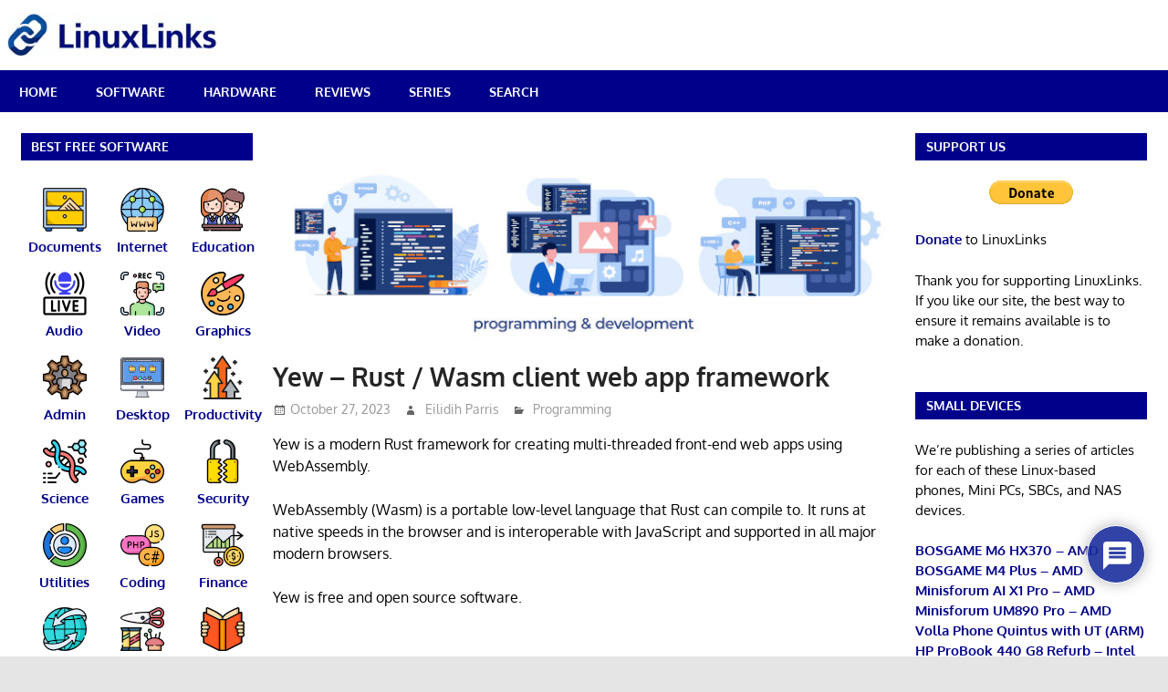

--- FILE ---
content_type: text/html; charset=utf-8
request_url: https://www.google.com/recaptcha/api2/anchor?ar=1&k=6LfvutAqAAAAANxupp6oCgX3E_4qxNlhHJfbQZsK&co=aHR0cHM6Ly93d3cubGludXhsaW5rcy5jb206NDQz&hl=en&v=N67nZn4AqZkNcbeMu4prBgzg&theme=light&size=normal&anchor-ms=20000&execute-ms=30000&cb=fj6o7tuk9i0b
body_size: 49360
content:
<!DOCTYPE HTML><html dir="ltr" lang="en"><head><meta http-equiv="Content-Type" content="text/html; charset=UTF-8">
<meta http-equiv="X-UA-Compatible" content="IE=edge">
<title>reCAPTCHA</title>
<style type="text/css">
/* cyrillic-ext */
@font-face {
  font-family: 'Roboto';
  font-style: normal;
  font-weight: 400;
  font-stretch: 100%;
  src: url(//fonts.gstatic.com/s/roboto/v48/KFO7CnqEu92Fr1ME7kSn66aGLdTylUAMa3GUBHMdazTgWw.woff2) format('woff2');
  unicode-range: U+0460-052F, U+1C80-1C8A, U+20B4, U+2DE0-2DFF, U+A640-A69F, U+FE2E-FE2F;
}
/* cyrillic */
@font-face {
  font-family: 'Roboto';
  font-style: normal;
  font-weight: 400;
  font-stretch: 100%;
  src: url(//fonts.gstatic.com/s/roboto/v48/KFO7CnqEu92Fr1ME7kSn66aGLdTylUAMa3iUBHMdazTgWw.woff2) format('woff2');
  unicode-range: U+0301, U+0400-045F, U+0490-0491, U+04B0-04B1, U+2116;
}
/* greek-ext */
@font-face {
  font-family: 'Roboto';
  font-style: normal;
  font-weight: 400;
  font-stretch: 100%;
  src: url(//fonts.gstatic.com/s/roboto/v48/KFO7CnqEu92Fr1ME7kSn66aGLdTylUAMa3CUBHMdazTgWw.woff2) format('woff2');
  unicode-range: U+1F00-1FFF;
}
/* greek */
@font-face {
  font-family: 'Roboto';
  font-style: normal;
  font-weight: 400;
  font-stretch: 100%;
  src: url(//fonts.gstatic.com/s/roboto/v48/KFO7CnqEu92Fr1ME7kSn66aGLdTylUAMa3-UBHMdazTgWw.woff2) format('woff2');
  unicode-range: U+0370-0377, U+037A-037F, U+0384-038A, U+038C, U+038E-03A1, U+03A3-03FF;
}
/* math */
@font-face {
  font-family: 'Roboto';
  font-style: normal;
  font-weight: 400;
  font-stretch: 100%;
  src: url(//fonts.gstatic.com/s/roboto/v48/KFO7CnqEu92Fr1ME7kSn66aGLdTylUAMawCUBHMdazTgWw.woff2) format('woff2');
  unicode-range: U+0302-0303, U+0305, U+0307-0308, U+0310, U+0312, U+0315, U+031A, U+0326-0327, U+032C, U+032F-0330, U+0332-0333, U+0338, U+033A, U+0346, U+034D, U+0391-03A1, U+03A3-03A9, U+03B1-03C9, U+03D1, U+03D5-03D6, U+03F0-03F1, U+03F4-03F5, U+2016-2017, U+2034-2038, U+203C, U+2040, U+2043, U+2047, U+2050, U+2057, U+205F, U+2070-2071, U+2074-208E, U+2090-209C, U+20D0-20DC, U+20E1, U+20E5-20EF, U+2100-2112, U+2114-2115, U+2117-2121, U+2123-214F, U+2190, U+2192, U+2194-21AE, U+21B0-21E5, U+21F1-21F2, U+21F4-2211, U+2213-2214, U+2216-22FF, U+2308-230B, U+2310, U+2319, U+231C-2321, U+2336-237A, U+237C, U+2395, U+239B-23B7, U+23D0, U+23DC-23E1, U+2474-2475, U+25AF, U+25B3, U+25B7, U+25BD, U+25C1, U+25CA, U+25CC, U+25FB, U+266D-266F, U+27C0-27FF, U+2900-2AFF, U+2B0E-2B11, U+2B30-2B4C, U+2BFE, U+3030, U+FF5B, U+FF5D, U+1D400-1D7FF, U+1EE00-1EEFF;
}
/* symbols */
@font-face {
  font-family: 'Roboto';
  font-style: normal;
  font-weight: 400;
  font-stretch: 100%;
  src: url(//fonts.gstatic.com/s/roboto/v48/KFO7CnqEu92Fr1ME7kSn66aGLdTylUAMaxKUBHMdazTgWw.woff2) format('woff2');
  unicode-range: U+0001-000C, U+000E-001F, U+007F-009F, U+20DD-20E0, U+20E2-20E4, U+2150-218F, U+2190, U+2192, U+2194-2199, U+21AF, U+21E6-21F0, U+21F3, U+2218-2219, U+2299, U+22C4-22C6, U+2300-243F, U+2440-244A, U+2460-24FF, U+25A0-27BF, U+2800-28FF, U+2921-2922, U+2981, U+29BF, U+29EB, U+2B00-2BFF, U+4DC0-4DFF, U+FFF9-FFFB, U+10140-1018E, U+10190-1019C, U+101A0, U+101D0-101FD, U+102E0-102FB, U+10E60-10E7E, U+1D2C0-1D2D3, U+1D2E0-1D37F, U+1F000-1F0FF, U+1F100-1F1AD, U+1F1E6-1F1FF, U+1F30D-1F30F, U+1F315, U+1F31C, U+1F31E, U+1F320-1F32C, U+1F336, U+1F378, U+1F37D, U+1F382, U+1F393-1F39F, U+1F3A7-1F3A8, U+1F3AC-1F3AF, U+1F3C2, U+1F3C4-1F3C6, U+1F3CA-1F3CE, U+1F3D4-1F3E0, U+1F3ED, U+1F3F1-1F3F3, U+1F3F5-1F3F7, U+1F408, U+1F415, U+1F41F, U+1F426, U+1F43F, U+1F441-1F442, U+1F444, U+1F446-1F449, U+1F44C-1F44E, U+1F453, U+1F46A, U+1F47D, U+1F4A3, U+1F4B0, U+1F4B3, U+1F4B9, U+1F4BB, U+1F4BF, U+1F4C8-1F4CB, U+1F4D6, U+1F4DA, U+1F4DF, U+1F4E3-1F4E6, U+1F4EA-1F4ED, U+1F4F7, U+1F4F9-1F4FB, U+1F4FD-1F4FE, U+1F503, U+1F507-1F50B, U+1F50D, U+1F512-1F513, U+1F53E-1F54A, U+1F54F-1F5FA, U+1F610, U+1F650-1F67F, U+1F687, U+1F68D, U+1F691, U+1F694, U+1F698, U+1F6AD, U+1F6B2, U+1F6B9-1F6BA, U+1F6BC, U+1F6C6-1F6CF, U+1F6D3-1F6D7, U+1F6E0-1F6EA, U+1F6F0-1F6F3, U+1F6F7-1F6FC, U+1F700-1F7FF, U+1F800-1F80B, U+1F810-1F847, U+1F850-1F859, U+1F860-1F887, U+1F890-1F8AD, U+1F8B0-1F8BB, U+1F8C0-1F8C1, U+1F900-1F90B, U+1F93B, U+1F946, U+1F984, U+1F996, U+1F9E9, U+1FA00-1FA6F, U+1FA70-1FA7C, U+1FA80-1FA89, U+1FA8F-1FAC6, U+1FACE-1FADC, U+1FADF-1FAE9, U+1FAF0-1FAF8, U+1FB00-1FBFF;
}
/* vietnamese */
@font-face {
  font-family: 'Roboto';
  font-style: normal;
  font-weight: 400;
  font-stretch: 100%;
  src: url(//fonts.gstatic.com/s/roboto/v48/KFO7CnqEu92Fr1ME7kSn66aGLdTylUAMa3OUBHMdazTgWw.woff2) format('woff2');
  unicode-range: U+0102-0103, U+0110-0111, U+0128-0129, U+0168-0169, U+01A0-01A1, U+01AF-01B0, U+0300-0301, U+0303-0304, U+0308-0309, U+0323, U+0329, U+1EA0-1EF9, U+20AB;
}
/* latin-ext */
@font-face {
  font-family: 'Roboto';
  font-style: normal;
  font-weight: 400;
  font-stretch: 100%;
  src: url(//fonts.gstatic.com/s/roboto/v48/KFO7CnqEu92Fr1ME7kSn66aGLdTylUAMa3KUBHMdazTgWw.woff2) format('woff2');
  unicode-range: U+0100-02BA, U+02BD-02C5, U+02C7-02CC, U+02CE-02D7, U+02DD-02FF, U+0304, U+0308, U+0329, U+1D00-1DBF, U+1E00-1E9F, U+1EF2-1EFF, U+2020, U+20A0-20AB, U+20AD-20C0, U+2113, U+2C60-2C7F, U+A720-A7FF;
}
/* latin */
@font-face {
  font-family: 'Roboto';
  font-style: normal;
  font-weight: 400;
  font-stretch: 100%;
  src: url(//fonts.gstatic.com/s/roboto/v48/KFO7CnqEu92Fr1ME7kSn66aGLdTylUAMa3yUBHMdazQ.woff2) format('woff2');
  unicode-range: U+0000-00FF, U+0131, U+0152-0153, U+02BB-02BC, U+02C6, U+02DA, U+02DC, U+0304, U+0308, U+0329, U+2000-206F, U+20AC, U+2122, U+2191, U+2193, U+2212, U+2215, U+FEFF, U+FFFD;
}
/* cyrillic-ext */
@font-face {
  font-family: 'Roboto';
  font-style: normal;
  font-weight: 500;
  font-stretch: 100%;
  src: url(//fonts.gstatic.com/s/roboto/v48/KFO7CnqEu92Fr1ME7kSn66aGLdTylUAMa3GUBHMdazTgWw.woff2) format('woff2');
  unicode-range: U+0460-052F, U+1C80-1C8A, U+20B4, U+2DE0-2DFF, U+A640-A69F, U+FE2E-FE2F;
}
/* cyrillic */
@font-face {
  font-family: 'Roboto';
  font-style: normal;
  font-weight: 500;
  font-stretch: 100%;
  src: url(//fonts.gstatic.com/s/roboto/v48/KFO7CnqEu92Fr1ME7kSn66aGLdTylUAMa3iUBHMdazTgWw.woff2) format('woff2');
  unicode-range: U+0301, U+0400-045F, U+0490-0491, U+04B0-04B1, U+2116;
}
/* greek-ext */
@font-face {
  font-family: 'Roboto';
  font-style: normal;
  font-weight: 500;
  font-stretch: 100%;
  src: url(//fonts.gstatic.com/s/roboto/v48/KFO7CnqEu92Fr1ME7kSn66aGLdTylUAMa3CUBHMdazTgWw.woff2) format('woff2');
  unicode-range: U+1F00-1FFF;
}
/* greek */
@font-face {
  font-family: 'Roboto';
  font-style: normal;
  font-weight: 500;
  font-stretch: 100%;
  src: url(//fonts.gstatic.com/s/roboto/v48/KFO7CnqEu92Fr1ME7kSn66aGLdTylUAMa3-UBHMdazTgWw.woff2) format('woff2');
  unicode-range: U+0370-0377, U+037A-037F, U+0384-038A, U+038C, U+038E-03A1, U+03A3-03FF;
}
/* math */
@font-face {
  font-family: 'Roboto';
  font-style: normal;
  font-weight: 500;
  font-stretch: 100%;
  src: url(//fonts.gstatic.com/s/roboto/v48/KFO7CnqEu92Fr1ME7kSn66aGLdTylUAMawCUBHMdazTgWw.woff2) format('woff2');
  unicode-range: U+0302-0303, U+0305, U+0307-0308, U+0310, U+0312, U+0315, U+031A, U+0326-0327, U+032C, U+032F-0330, U+0332-0333, U+0338, U+033A, U+0346, U+034D, U+0391-03A1, U+03A3-03A9, U+03B1-03C9, U+03D1, U+03D5-03D6, U+03F0-03F1, U+03F4-03F5, U+2016-2017, U+2034-2038, U+203C, U+2040, U+2043, U+2047, U+2050, U+2057, U+205F, U+2070-2071, U+2074-208E, U+2090-209C, U+20D0-20DC, U+20E1, U+20E5-20EF, U+2100-2112, U+2114-2115, U+2117-2121, U+2123-214F, U+2190, U+2192, U+2194-21AE, U+21B0-21E5, U+21F1-21F2, U+21F4-2211, U+2213-2214, U+2216-22FF, U+2308-230B, U+2310, U+2319, U+231C-2321, U+2336-237A, U+237C, U+2395, U+239B-23B7, U+23D0, U+23DC-23E1, U+2474-2475, U+25AF, U+25B3, U+25B7, U+25BD, U+25C1, U+25CA, U+25CC, U+25FB, U+266D-266F, U+27C0-27FF, U+2900-2AFF, U+2B0E-2B11, U+2B30-2B4C, U+2BFE, U+3030, U+FF5B, U+FF5D, U+1D400-1D7FF, U+1EE00-1EEFF;
}
/* symbols */
@font-face {
  font-family: 'Roboto';
  font-style: normal;
  font-weight: 500;
  font-stretch: 100%;
  src: url(//fonts.gstatic.com/s/roboto/v48/KFO7CnqEu92Fr1ME7kSn66aGLdTylUAMaxKUBHMdazTgWw.woff2) format('woff2');
  unicode-range: U+0001-000C, U+000E-001F, U+007F-009F, U+20DD-20E0, U+20E2-20E4, U+2150-218F, U+2190, U+2192, U+2194-2199, U+21AF, U+21E6-21F0, U+21F3, U+2218-2219, U+2299, U+22C4-22C6, U+2300-243F, U+2440-244A, U+2460-24FF, U+25A0-27BF, U+2800-28FF, U+2921-2922, U+2981, U+29BF, U+29EB, U+2B00-2BFF, U+4DC0-4DFF, U+FFF9-FFFB, U+10140-1018E, U+10190-1019C, U+101A0, U+101D0-101FD, U+102E0-102FB, U+10E60-10E7E, U+1D2C0-1D2D3, U+1D2E0-1D37F, U+1F000-1F0FF, U+1F100-1F1AD, U+1F1E6-1F1FF, U+1F30D-1F30F, U+1F315, U+1F31C, U+1F31E, U+1F320-1F32C, U+1F336, U+1F378, U+1F37D, U+1F382, U+1F393-1F39F, U+1F3A7-1F3A8, U+1F3AC-1F3AF, U+1F3C2, U+1F3C4-1F3C6, U+1F3CA-1F3CE, U+1F3D4-1F3E0, U+1F3ED, U+1F3F1-1F3F3, U+1F3F5-1F3F7, U+1F408, U+1F415, U+1F41F, U+1F426, U+1F43F, U+1F441-1F442, U+1F444, U+1F446-1F449, U+1F44C-1F44E, U+1F453, U+1F46A, U+1F47D, U+1F4A3, U+1F4B0, U+1F4B3, U+1F4B9, U+1F4BB, U+1F4BF, U+1F4C8-1F4CB, U+1F4D6, U+1F4DA, U+1F4DF, U+1F4E3-1F4E6, U+1F4EA-1F4ED, U+1F4F7, U+1F4F9-1F4FB, U+1F4FD-1F4FE, U+1F503, U+1F507-1F50B, U+1F50D, U+1F512-1F513, U+1F53E-1F54A, U+1F54F-1F5FA, U+1F610, U+1F650-1F67F, U+1F687, U+1F68D, U+1F691, U+1F694, U+1F698, U+1F6AD, U+1F6B2, U+1F6B9-1F6BA, U+1F6BC, U+1F6C6-1F6CF, U+1F6D3-1F6D7, U+1F6E0-1F6EA, U+1F6F0-1F6F3, U+1F6F7-1F6FC, U+1F700-1F7FF, U+1F800-1F80B, U+1F810-1F847, U+1F850-1F859, U+1F860-1F887, U+1F890-1F8AD, U+1F8B0-1F8BB, U+1F8C0-1F8C1, U+1F900-1F90B, U+1F93B, U+1F946, U+1F984, U+1F996, U+1F9E9, U+1FA00-1FA6F, U+1FA70-1FA7C, U+1FA80-1FA89, U+1FA8F-1FAC6, U+1FACE-1FADC, U+1FADF-1FAE9, U+1FAF0-1FAF8, U+1FB00-1FBFF;
}
/* vietnamese */
@font-face {
  font-family: 'Roboto';
  font-style: normal;
  font-weight: 500;
  font-stretch: 100%;
  src: url(//fonts.gstatic.com/s/roboto/v48/KFO7CnqEu92Fr1ME7kSn66aGLdTylUAMa3OUBHMdazTgWw.woff2) format('woff2');
  unicode-range: U+0102-0103, U+0110-0111, U+0128-0129, U+0168-0169, U+01A0-01A1, U+01AF-01B0, U+0300-0301, U+0303-0304, U+0308-0309, U+0323, U+0329, U+1EA0-1EF9, U+20AB;
}
/* latin-ext */
@font-face {
  font-family: 'Roboto';
  font-style: normal;
  font-weight: 500;
  font-stretch: 100%;
  src: url(//fonts.gstatic.com/s/roboto/v48/KFO7CnqEu92Fr1ME7kSn66aGLdTylUAMa3KUBHMdazTgWw.woff2) format('woff2');
  unicode-range: U+0100-02BA, U+02BD-02C5, U+02C7-02CC, U+02CE-02D7, U+02DD-02FF, U+0304, U+0308, U+0329, U+1D00-1DBF, U+1E00-1E9F, U+1EF2-1EFF, U+2020, U+20A0-20AB, U+20AD-20C0, U+2113, U+2C60-2C7F, U+A720-A7FF;
}
/* latin */
@font-face {
  font-family: 'Roboto';
  font-style: normal;
  font-weight: 500;
  font-stretch: 100%;
  src: url(//fonts.gstatic.com/s/roboto/v48/KFO7CnqEu92Fr1ME7kSn66aGLdTylUAMa3yUBHMdazQ.woff2) format('woff2');
  unicode-range: U+0000-00FF, U+0131, U+0152-0153, U+02BB-02BC, U+02C6, U+02DA, U+02DC, U+0304, U+0308, U+0329, U+2000-206F, U+20AC, U+2122, U+2191, U+2193, U+2212, U+2215, U+FEFF, U+FFFD;
}
/* cyrillic-ext */
@font-face {
  font-family: 'Roboto';
  font-style: normal;
  font-weight: 900;
  font-stretch: 100%;
  src: url(//fonts.gstatic.com/s/roboto/v48/KFO7CnqEu92Fr1ME7kSn66aGLdTylUAMa3GUBHMdazTgWw.woff2) format('woff2');
  unicode-range: U+0460-052F, U+1C80-1C8A, U+20B4, U+2DE0-2DFF, U+A640-A69F, U+FE2E-FE2F;
}
/* cyrillic */
@font-face {
  font-family: 'Roboto';
  font-style: normal;
  font-weight: 900;
  font-stretch: 100%;
  src: url(//fonts.gstatic.com/s/roboto/v48/KFO7CnqEu92Fr1ME7kSn66aGLdTylUAMa3iUBHMdazTgWw.woff2) format('woff2');
  unicode-range: U+0301, U+0400-045F, U+0490-0491, U+04B0-04B1, U+2116;
}
/* greek-ext */
@font-face {
  font-family: 'Roboto';
  font-style: normal;
  font-weight: 900;
  font-stretch: 100%;
  src: url(//fonts.gstatic.com/s/roboto/v48/KFO7CnqEu92Fr1ME7kSn66aGLdTylUAMa3CUBHMdazTgWw.woff2) format('woff2');
  unicode-range: U+1F00-1FFF;
}
/* greek */
@font-face {
  font-family: 'Roboto';
  font-style: normal;
  font-weight: 900;
  font-stretch: 100%;
  src: url(//fonts.gstatic.com/s/roboto/v48/KFO7CnqEu92Fr1ME7kSn66aGLdTylUAMa3-UBHMdazTgWw.woff2) format('woff2');
  unicode-range: U+0370-0377, U+037A-037F, U+0384-038A, U+038C, U+038E-03A1, U+03A3-03FF;
}
/* math */
@font-face {
  font-family: 'Roboto';
  font-style: normal;
  font-weight: 900;
  font-stretch: 100%;
  src: url(//fonts.gstatic.com/s/roboto/v48/KFO7CnqEu92Fr1ME7kSn66aGLdTylUAMawCUBHMdazTgWw.woff2) format('woff2');
  unicode-range: U+0302-0303, U+0305, U+0307-0308, U+0310, U+0312, U+0315, U+031A, U+0326-0327, U+032C, U+032F-0330, U+0332-0333, U+0338, U+033A, U+0346, U+034D, U+0391-03A1, U+03A3-03A9, U+03B1-03C9, U+03D1, U+03D5-03D6, U+03F0-03F1, U+03F4-03F5, U+2016-2017, U+2034-2038, U+203C, U+2040, U+2043, U+2047, U+2050, U+2057, U+205F, U+2070-2071, U+2074-208E, U+2090-209C, U+20D0-20DC, U+20E1, U+20E5-20EF, U+2100-2112, U+2114-2115, U+2117-2121, U+2123-214F, U+2190, U+2192, U+2194-21AE, U+21B0-21E5, U+21F1-21F2, U+21F4-2211, U+2213-2214, U+2216-22FF, U+2308-230B, U+2310, U+2319, U+231C-2321, U+2336-237A, U+237C, U+2395, U+239B-23B7, U+23D0, U+23DC-23E1, U+2474-2475, U+25AF, U+25B3, U+25B7, U+25BD, U+25C1, U+25CA, U+25CC, U+25FB, U+266D-266F, U+27C0-27FF, U+2900-2AFF, U+2B0E-2B11, U+2B30-2B4C, U+2BFE, U+3030, U+FF5B, U+FF5D, U+1D400-1D7FF, U+1EE00-1EEFF;
}
/* symbols */
@font-face {
  font-family: 'Roboto';
  font-style: normal;
  font-weight: 900;
  font-stretch: 100%;
  src: url(//fonts.gstatic.com/s/roboto/v48/KFO7CnqEu92Fr1ME7kSn66aGLdTylUAMaxKUBHMdazTgWw.woff2) format('woff2');
  unicode-range: U+0001-000C, U+000E-001F, U+007F-009F, U+20DD-20E0, U+20E2-20E4, U+2150-218F, U+2190, U+2192, U+2194-2199, U+21AF, U+21E6-21F0, U+21F3, U+2218-2219, U+2299, U+22C4-22C6, U+2300-243F, U+2440-244A, U+2460-24FF, U+25A0-27BF, U+2800-28FF, U+2921-2922, U+2981, U+29BF, U+29EB, U+2B00-2BFF, U+4DC0-4DFF, U+FFF9-FFFB, U+10140-1018E, U+10190-1019C, U+101A0, U+101D0-101FD, U+102E0-102FB, U+10E60-10E7E, U+1D2C0-1D2D3, U+1D2E0-1D37F, U+1F000-1F0FF, U+1F100-1F1AD, U+1F1E6-1F1FF, U+1F30D-1F30F, U+1F315, U+1F31C, U+1F31E, U+1F320-1F32C, U+1F336, U+1F378, U+1F37D, U+1F382, U+1F393-1F39F, U+1F3A7-1F3A8, U+1F3AC-1F3AF, U+1F3C2, U+1F3C4-1F3C6, U+1F3CA-1F3CE, U+1F3D4-1F3E0, U+1F3ED, U+1F3F1-1F3F3, U+1F3F5-1F3F7, U+1F408, U+1F415, U+1F41F, U+1F426, U+1F43F, U+1F441-1F442, U+1F444, U+1F446-1F449, U+1F44C-1F44E, U+1F453, U+1F46A, U+1F47D, U+1F4A3, U+1F4B0, U+1F4B3, U+1F4B9, U+1F4BB, U+1F4BF, U+1F4C8-1F4CB, U+1F4D6, U+1F4DA, U+1F4DF, U+1F4E3-1F4E6, U+1F4EA-1F4ED, U+1F4F7, U+1F4F9-1F4FB, U+1F4FD-1F4FE, U+1F503, U+1F507-1F50B, U+1F50D, U+1F512-1F513, U+1F53E-1F54A, U+1F54F-1F5FA, U+1F610, U+1F650-1F67F, U+1F687, U+1F68D, U+1F691, U+1F694, U+1F698, U+1F6AD, U+1F6B2, U+1F6B9-1F6BA, U+1F6BC, U+1F6C6-1F6CF, U+1F6D3-1F6D7, U+1F6E0-1F6EA, U+1F6F0-1F6F3, U+1F6F7-1F6FC, U+1F700-1F7FF, U+1F800-1F80B, U+1F810-1F847, U+1F850-1F859, U+1F860-1F887, U+1F890-1F8AD, U+1F8B0-1F8BB, U+1F8C0-1F8C1, U+1F900-1F90B, U+1F93B, U+1F946, U+1F984, U+1F996, U+1F9E9, U+1FA00-1FA6F, U+1FA70-1FA7C, U+1FA80-1FA89, U+1FA8F-1FAC6, U+1FACE-1FADC, U+1FADF-1FAE9, U+1FAF0-1FAF8, U+1FB00-1FBFF;
}
/* vietnamese */
@font-face {
  font-family: 'Roboto';
  font-style: normal;
  font-weight: 900;
  font-stretch: 100%;
  src: url(//fonts.gstatic.com/s/roboto/v48/KFO7CnqEu92Fr1ME7kSn66aGLdTylUAMa3OUBHMdazTgWw.woff2) format('woff2');
  unicode-range: U+0102-0103, U+0110-0111, U+0128-0129, U+0168-0169, U+01A0-01A1, U+01AF-01B0, U+0300-0301, U+0303-0304, U+0308-0309, U+0323, U+0329, U+1EA0-1EF9, U+20AB;
}
/* latin-ext */
@font-face {
  font-family: 'Roboto';
  font-style: normal;
  font-weight: 900;
  font-stretch: 100%;
  src: url(//fonts.gstatic.com/s/roboto/v48/KFO7CnqEu92Fr1ME7kSn66aGLdTylUAMa3KUBHMdazTgWw.woff2) format('woff2');
  unicode-range: U+0100-02BA, U+02BD-02C5, U+02C7-02CC, U+02CE-02D7, U+02DD-02FF, U+0304, U+0308, U+0329, U+1D00-1DBF, U+1E00-1E9F, U+1EF2-1EFF, U+2020, U+20A0-20AB, U+20AD-20C0, U+2113, U+2C60-2C7F, U+A720-A7FF;
}
/* latin */
@font-face {
  font-family: 'Roboto';
  font-style: normal;
  font-weight: 900;
  font-stretch: 100%;
  src: url(//fonts.gstatic.com/s/roboto/v48/KFO7CnqEu92Fr1ME7kSn66aGLdTylUAMa3yUBHMdazQ.woff2) format('woff2');
  unicode-range: U+0000-00FF, U+0131, U+0152-0153, U+02BB-02BC, U+02C6, U+02DA, U+02DC, U+0304, U+0308, U+0329, U+2000-206F, U+20AC, U+2122, U+2191, U+2193, U+2212, U+2215, U+FEFF, U+FFFD;
}

</style>
<link rel="stylesheet" type="text/css" href="https://www.gstatic.com/recaptcha/releases/N67nZn4AqZkNcbeMu4prBgzg/styles__ltr.css">
<script nonce="fE_lg8qtRmRjPCaG6OgEEQ" type="text/javascript">window['__recaptcha_api'] = 'https://www.google.com/recaptcha/api2/';</script>
<script type="text/javascript" src="https://www.gstatic.com/recaptcha/releases/N67nZn4AqZkNcbeMu4prBgzg/recaptcha__en.js" nonce="fE_lg8qtRmRjPCaG6OgEEQ">
      
    </script></head>
<body><div id="rc-anchor-alert" class="rc-anchor-alert"></div>
<input type="hidden" id="recaptcha-token" value="[base64]">
<script type="text/javascript" nonce="fE_lg8qtRmRjPCaG6OgEEQ">
      recaptcha.anchor.Main.init("[\x22ainput\x22,[\x22bgdata\x22,\x22\x22,\[base64]/[base64]/[base64]/[base64]/[base64]/[base64]/KGcoTywyNTMsTy5PKSxVRyhPLEMpKTpnKE8sMjUzLEMpLE8pKSxsKSksTykpfSxieT1mdW5jdGlvbihDLE8sdSxsKXtmb3IobD0odT1SKEMpLDApO08+MDtPLS0pbD1sPDw4fFooQyk7ZyhDLHUsbCl9LFVHPWZ1bmN0aW9uKEMsTyl7Qy5pLmxlbmd0aD4xMDQ/[base64]/[base64]/[base64]/[base64]/[base64]/[base64]/[base64]\\u003d\x22,\[base64]\x22,\x22wrFgw5VJw6YOw4o8NB3CihnDu3cGw5TCoSBCC8OKwpEgwp5UIsKbw6zCqMOIPsK9wpDDkg3CmgLCjDbDlsKbOyUuwqhxWXIjwpTDono/IhvCk8KNAcKXNXDDvMOER8OUQsKmQ1bDliXCrMOwXUsmWcO6c8KRwobDoX/Ds1UNwqrDhMO6R8Ohw53CpVnDicODw57DvsKALsOPwrvDoRRyw5ByI8Khw4nDmXdXc23DiA1Nw6/CjsKpRsO1w5zDrsKqCMK0w5pbTMOhUcKAIcK7MnwgwplZwpt+woRuwpnDhmRxwrZRQVPCvkwzwr7DoMOUGTElf3F4cyLDhMOawqPDoj58w6kgHzJzAnBxwrM9W2QoIU0tGk/ChD1pw6nDpwzCp8Krw53CgVZ7LnAowpDDiEHCjsOrw6ZMw5Zdw7XDtcKawoMvbxLCh8K3woYPwoRnwq/CmcKGw4rDiG9Xex5gw6xVJUohVCDDtcKuwrtKS3dGdnM/wq3Co07Dt2zDuwrCuC/Dp8KNXjopw7HDug14w6/Ci8OIPA/Dm8OHT8KbwpJnY8Kyw7RFFjTDsH7DsHzDlEpmwrNhw7cvT8Kxw6kZwrpBIj1Yw7XCpgbDgkU/w4FnZDnCvsKrciI/[base64]/[base64]/DtnZLMcOjwqh8wp/DnwV1woNTQ8ORQMKSwoLCkcKRwpzCg2sswpZBwrvCgMO+wrbDrW7DrMO2CMKlwoLCmzJCHk0iHjfCicK1wolXw6pEwqEbCMKdLMKRwojDuAXCqAYRw7xlFX/DqcK7woFceHRnPcKFwq0sZ8OXcl99w7AtwrlhCwXCrsORw4/CkMOOKQxWw67DkcKOwqHDsRLDnErDi2/CscO9w45Ew6wGw6rCpj3CqAkuwo4BaSjDvMKbFxDDlcKDCTfDqsOiQcKYejzDkMKow5PCq203FcOqw4bCmQkdw4hYw7bCl15/[base64]/DjDZSwrUfR8OPwoVTwoR4w7LCrcOSFU3CqnrCuA8KwoEBT8KewqPDlMKIS8OTw43CvMK1w5h0OzbDoMKywo/ChsKNfVPDlQV8wpPDlhsUw6PCvlnCgHVyUn5ZfcO+MGlUX2nCp2fDqsOmwqTCoMOwMGXCjWfChRUZfw/ChMKPw4F5w6dpwoZBwphCWAbCplPDuMOldMOgDcKYbRsJwr/[base64]/wo/Cu8O8w7xZY8KXw6oIVsOIwpsAU8KgNy7CmsO2ahDCqMKoFk0kSsOgw7YxKRxpHyHCl8OmZxYqDT3CmBAtw53CpSh4wqzChDnDpCddwpnCscO7eyjCisOqacK0w71zfcK/w6d5w5dawrzChsOBwro7Zw3DmsO2Cm5Fw5PCsRE3NMODDB7DrE85PRbDu8KDY3vCqMOHw5lKwq/[base64]/CsVTCtsO3K0tRY8OwE8KTcF94REvCusOoZMKiw7ofMcK2wrVAwrB2wppDTsKnwo7CoMO/woAdHMKhRsOKQz/[base64]/w69yJsKgR0vDoDzCsDPCqcKuwoXDtyrCp8KRJGhDZjTDoAHDssO3WMKdXVzDpsK4QUp2WsOULQXCrMK/BsKGw45NY0olw5fDl8KswoXDhA0bwq7DiMK/bcKMO8OPdgLDkktEdyLDjkvCr1vDmi0kwpFlIMOuw65bFcOtYsK2BMOdwrllPynDvcODwpNmNsOnw59JwovDpEtWw4nDnClAQn1DPwTCpMKRw5BVwprDhsOSwqF/[base64]/ClAVrwrfCmMKGBwldw4Mgwr/CpcKPwrQQJMKmwo0cwqrDj8KOBMKYO8Ocw5AdXyHCq8Orw7JHIwzDomDCrjtNw6nCrVQXwrLCk8O1EMKcDjk/wp7DisKFGmHDn8KOIDjDjWrDiBDDrjhscsO0A8KTasKCw5Vow7c/w6HDo8KFwoTDojLCicOfw6UMw5fDrATDgWtBKhN8GzjDgsKvwqkqPMOXwox5wq8hwoIobcKfw4/[base64]/DtzkmwoXDpcKmOENFwoR/w5DCksO9woU7UMKGf8KFwpkrw5pfBcKiw4/ClMKpw4dfXsKoYwzDoGzDhcKYVQ/CmRBPXMOTw54mwonCjMOSAXDCv3w9Z8KRCsKHUA4gw4FwBcO0HMKXT8KTw70uwr1beMKKw4EhLxlvwop0VsKswqNJw7t0w5HCq0JgEMOKwo0Gwp06w4nCkcOdwoPCs8Ofa8OHfBg7w615PcO/wqLCri/CuMKvwpnCr8KmABzCmUDCqsK1Z8OaJFcBJk4Ww5DDsMOWw7knwohnw7ZSw5NsOnxpG3UHw63Cq3cfeMOFwqXCmsKOeyXDisKvV0p0wp9GKsOkw4DDgcOkw6R2AGUawqNzfMK/[base64]/CoMKVb8K7wqjCscOCF8OICD7CsBpkw4doSxHChCwaHsK/w7zDhCfClmx0a8KqBWDCliTDhcOxc8Ovw7XDqHEJQ8OhBsKjw78FwrPDuCvCuh9jwrDDi8OfdsK4QcOrwow5w7NKasKFEjg7w7kBIibDpMKfw7lvP8O9w4rDnF1iEcOqwqjDnsO8w7vDhFlECcOMK8KgwqUUB2Itw4UTwqTDgsKEwpg4c3nCoCbDjcKEwpJMwrRAwq/[base64]/CusK0w69UTMOzW8Kbw451VMK7w6JUw4nCn8OARsOdwrDDgMKwD3LDqg7DvsKSw4TCucKldXlVGMOzdMOBwoYqw5M+IQcQDDFUwpzCjk3Dv8KJXhfDlA7Cu2UKZkPDnj8dAMK8YsOiH3rCl1LDv8K+wqNKwrMVDz/CucKow7k8A3TChQ/Dt3dyPcOVw57DlzZYw7zCocOsHVgrw6fDo8O5bX3Crmktw6NUe8KSXsK2w6DDtVfDucKCwrTChcKMw6FQTsKew43CsDE4wprDvsOJdHTChVIyADrDiFDDrMOhw75qLiPDj2/Dr8OFwqMTwobDjFDDpg4mwp/CiA7CmsO8H3MAOi/CmB/[base64]/DnMKmc8K1wo8fMSZ0w5DDkcKtKxRDfMOCO8OoeG7Dk8OCw4J8DsOtMAggw4zCscOsd8OVw7bCiWPCghgbVCp4dVjDj8Ocwo/CkBE2WsONJ8Oqw5XDqsOQDcO3w4AiP8KRwrwewoMawr/CncO6E8KBw4vDkcKqDcOFw43CmsOHw5jDrBPDpil7w6sUKsKCwpPCp8KMYsKmw6jCusKhLENgw4nDisO/McKTf8KMwogtSMOKG8KSw59lcMKYfwZewpnCgsOgCT9QPMKVwonDnixSfwrCqMOtCsO0XHkmS0jDrMO0AWZuPR4tW8OgbVXCnsOKasKzCsOgwr/CgMO7VTLCmkBzw5HDhcOzwqzClMOBRRfDr03DkcOHw4EibhnCgsOUw5/Cq8KiL8Kqw7AKD3zCiUdqDj3Di8OgKRvDhnrDogdAwoFPByDCjA92w6rDjiNxwo/DmsKlwofCkzbDncOSw6xEw4vCicOzw6pgwpFEwpjDgEvDhMOtAVgOR8KKFy8mGsOPw4HCmcOaw4zDmsKFw43Cm8K4fEfDo8KVwqfDoMKtHXMmwoVLaVgAPcOJIsKdTMKnwrgLw7NHFU0rw7/[base64]/[base64]/Cn8OTD31CGmzDr8OxwoXCnQ0LTcOHw7HCqD11PVbDvSrDo1oNwqpEHcK1w7zCg8KoJyApw4zCtQPCjSR9wrcPw5rCtEI2b0QswqDCpMKoLMKBBD/CpXjDu8KKwrPDsGgVccKSayPDgiXCtsOzwoVWRTHDr8ODZwBCIy7DhsKEwqBYw4/CjMONw6fCsMO9wonCuDDCh21sAHVlw4PCo8K7ITXDgMOmwqFjwoPDosOrwrXClMOgw5jCnsO2wqbCi8KpS8OLT8KIw4/[base64]/CtcKQworDv8OpWz7CkCJEQMK6w7zDnXPCsXXCoDfClcOeLsOGw6MhIMOzTwoWHsOuw7PCs8KkwptxEVHChsOowrfCn3jDjjvDpAY9JcOUTcOBw4rCmsOQwp/DkAPDkMKdWcKGIEfCv8KwwopLBUzDhwPCrMKxQghOw6x4w4tww4tqw4DCusOQfsOFw6HDnsOLUlYVwpohw5k1QMORQ1s4wp5cwoPCjcKTZQZDB8O1wp/CkcO2wpXChi4HB8O5CsKYVwo+Um3CjVcFw5HDsMOxwr7CosKlw7bDg8K4wpEDwo/DsD4swr8sOzNlacKBw4PDvTLCpl7DsiRDw7HCn8KOOUjCunpYe1HDqWLCuVcZwqZuw4bDi8KAw4PDtg/[base64]/DoncSwpXDtxTCtHVVwpnDuMKKSDrDhX7Cl8O9LzHDm3LCvcO0EMO8GMK7w4PDtcK2wq0bw4/CocOodAHClzDChGbCkFZGw5vDn2xVQG45N8OkT8KMw7bDpcKvN8OGwo04KsOnwr/Dn8KAw6jDksKmwrrCjz/CmkrCl0lmYwjDnjPDhh3CosO4CsKpfFQDBnDCn8OPKHPDrcOmw7TDnMOkIAoKwqHDhyDDl8K7w5ZJw5kyFcKZHsKqZcKJGS3Dkm/Cl8OYHFpBw4d5w7x0wrHCoHsUZG41LcKow40Ye3LCmMKOXsKQIcK9w6hLw4bDtB7CpEbChBzDhcOPAcK+BWhLKTVjf8KvS8OOE8OFZEgPw7HCk33DjcOSWsKtwrXDo8OtwoxOYcKOwqLCjS7CjcKPwoPDqBh+w49fw67CqMK4w7DCkUbDrB8/wpbDucKBw4Qywp3DqyIYwofCunMDFsOxLsO0w6NSwqpbw77CmsKJPCUMwq9Iw7/CgDrDvFrDpVLDhXEtw4leXcK7WH3DqAIGd1Y8WMKWwr7CuRFlw63Di8OJw7PDiFN+O3ttwr/[base64]/ClsKMw77CncKIU8OVwp04Ql0kCQLCpCfCusOKK8KIV0DDqHAHSMObwrpRw4RFwpLCoMORwp/Cv8KmIMOnOBzDtsO8wo3Cg3N4wrRyZsKGw7tdeMOXK3bDnk/CpzUhMcOmR2DDnsOtwrLDpQ3CoizCn8KtGHdDwqXDhgDCvGDCqRhUCcKWQ8KqJlvDisKnwq3Du8KHIQzCmksnBcOKScO9wqlhw5TCv8OgMMKxw4jClinCsC/[base64]/Cr3JQw4oowoctwonDqCfDp0/CtSLDvkXDoAHCihgOXFIvwpfCsDLDqMKsDW4bLx7DisKhQyDDm2XDlA3Dp8K0w4vDt8KJH2XDlzEvwq0lw6FAwqxkw79oTcKVPFldKGnCjsKDw4FCw54oKcOJwpdHw6DDt3LCtMK2UMKjw6fDhsKHKsKkwozCt8O/X8OPN8OWw5fDn8Oywqs9w4I0wp7DuXNlwpXCgw/[base64]/CkMKkd2nDnyfDusOmw7gyGBzChBBywpoWwrY5EkjCscOYw5BDcSvCoMKHEzPDsltLw6PCnArDtGzDpDoOwpjDlS3DpiNRBkxAw7zCvHzCk8K5RlBNbMOOK2DCi8OZw6/DpgrCi8KNd0lJwrRQwppVTnfClS/DisKXwrQkw6/[base64]/[base64]/DriXCqcODC2vDgAtYEGVKwq/[base64]/CgAjDgEsfQCcKODVLw7jClzJmFUh+Z8K+wqIAw7rCkMOeU8O5w6J1ZcKqTcKWVGktw7TDnwzCqcKpw5zCoCrDk3PDqG0TWD5wfAYBDsKAw6Zpwo57IjkLw6PCqD9Cwq7CiGJpwoUwLFTDlhYFw4HCksO+w7BaGWLCtGHDscKhTcKxw6rDrFwkGMKSw6TDqsK3A3Q5wo/ChMOJUMOHwq7CjiHDkn0jS8KAwpnDiMOqL8KIwoAIw4MaVyzCjcKTPh95GR/CkgfDg8KJw4/CpMOsw47Cs8OiQMOCwqnDtDjDrxXCgUo8wqjDicKBZsKnA8K6WVwlwpMqwq4uUADCnzJIw7jDki/CikFwwqjDsh3DpQZYw4vDikAqw646w4vDpBDCkjocw5TCh1RbEGtQXl3DlWEAFcO8WVjCpsOnXMORwrhlV8KdwrbCgMO6w5DCkUzCsCgqIGMtEHQ9w4jCpSdbeifCl1N2woXCvMO9w5hqPMOHwrnCpEcJKsKsAxTCiirDhkZswrrDh8K5DUUaw5zDtw/Do8OgNcKvw7Ivwpclw4w7bcO3PcKyw7TDs8OPNjJkwovDmsKzw4ZPc8OKwrvDjBjDmcOywrkaw7LDg8ONwp3Ct8KCwpDDrsK5w6IKwo/Dm8OJM30Cc8OlwpzDmsOjwoo4PDYbwp1UelnCsRLDrMO7w4bCjcKKCMK+CDDDinMIwpQiw7MEwqHClTbDhsKiZhjDi2nDjMKbwo3DjzbDghjCqMObwodqDwnCqENpwq4Aw59qw4cGCMOrFTt4w5TCrsKrw6nClAzCjTbCvkjCrULCqBo7d8O3HFViCMKHwqzDpSo/w6fChijCtsKPFsKfclPDm8KPw4rCgQnDsQQIw67CnSMfbUgQwrl0OsKuEMKpw4rCoSTCrXfCrsKPeMK6FSJ+Qx4Uw4/DvsKfwrzDuB8ddRbDjEUgU8OkKTpbRkTDknzDqgg0woQGwpYXWsK7wpR7w6s5w654KcKDDmcjOlLCuV7Cgmhuc2RkRgzDncKlw6c/w6XDocO1w78gwoTCj8KRPyF5wr3CugjCiFdocMOnb8KJwp7CjMK/[base64]/w4vDucKmUcKUwpJaUw/[base64]/[base64]/ClsKhHhoUZMKKAChSw6ppfcKfeRjDm8O1wqTCgSxlQcKiAxQ8wrsOw7LCisOeO8KnWcO3w5ZxwrrDtcK2w5TDk0QdAMOWwqVywpvDrRsEw4jDj3jCmsKNwp8mwrvDnw7DvDNFwoVWcMKhwq3CrW/CgsO5woTDu8OhwqgLD8Ojw5QkHcKmDcKxdsKiwovDjQBcwrRYSkkGM0YcFTXDlsK/Lg7DjcO0YcOZwqLCgAbCiMKZWzkcKsOragARVcOmMjbDlQYiAsK6w5fDq8OvOUrDjEfDkMOGw4TCrcO4ZcO8w5DCp1zCjMKPwrg7woQUL1PCnTkKw6BjwpVPfVhowpbDjMKjH8O+CU/[base64]/GHbDrznCjy/[base64]/dMKUHsO6wr7DjCNiwpNlWcO2OcK/w6ZEw4BSf8OYcsKhe8KtC8KDw6AsEmrCtFPDosOiwqXDssOWYsK4w5nDtMKMw7hKJsK6LcK/w5wgwrpSw49YwqhnworDrMOqw7/DmEZ8TMK/DsKJw7hhw5bCjsKFw5QleiJiw6/DukpRJgHCpEcfEsKaw4tmwpbCizpMwrjCpgnCh8OOw5DDi8ONw4zCoMKZwqFme8K/Bg/CqcOkG8KaZ8Kgw6MEw4LDuFguwo/Dn0Qtw4nDrCkhZyTDjGHClcKjwprDncOdwoJIPxVww4rDuMK7b8KUw5pdw6fCscOowqbDoMKjLsOhwrHCv28Yw7pWczYmw4sMWcOtUSVYw4w0wr/DrFQxw6LCnsK8GTMoUi/DlwzCn8O3worDjMKxwrYWG0x8w5PDpi3CsMOVUXUmw57CkcKTw4ZCKkIMwr/[base64]/[base64]/w43CrcO4w5l4asORW8Ofw5FJwoPCikbDoMOvw73DpcKrwrMFeMOBw6kCc8KHwo3DscKMwrJvR8KRwo1JwoHCmyPDucKfwpNpMcK7YDxKwrnCmcKsIMKkZEVBb8Ozw7ppVMKSWsK7w4ckKAAWT8K/NsKJwo1bOMKmUMO1w55Lw5nDkj7CrsOLw5/Ci07CrcKzHELCusKlDMKBMsOCw77Dry5zLMK7wrrDmsKSFMOzwpIAw5PCjkghw4cGdMKjworCicKtY8OdQ1TCvEJPVSxNEj7CiRHDlMKqQWxAwqLCj1dZwoTDg8Kww7XCksOTCm/CnArDplPDgihyZ8ORIyp8wqrCsMOAUMOTOVVTFMKJw5dJw5nDgcOrK8KlZ33CnwvCucKcasOtWMKYw7Aow5LCrDMYZMKbw4IXwqdcw5VGw7JuwqkiwqXDssO2UlzCkg5cS3rDk1fCkDJpQyw/w5A1wqzDk8KHwrkGC8KaDmVGPsOwJsK4dMKgwqRsw4pMW8OyXXBJw4fDisOMwo/Co252AVLCkABbLsKEZEvDjF3Ct1zCpMKoZ8OswoHCgcOfTcO4KELCgMKQwqtLw6Q9TsOAwq/DghPCtsKhYi9Swp0RwqnCig/DsCTCiQcnwqdQORnDvsO7wpjDoMONV8O6wojDpRfDvCQuelvCnUgiUWcjwr3Cl8OsAsKCw5o6w7TCnFnCosOwHGTCicKRwqvCh0Ysw7ZEwqPCpV3Dv8OOwrMkw7wtCF/DuCjCkcKRw6A/w4PDhsOawovCo8K+IjcVwpnDnhZHNEvCksKbV8OSbcKvwqV0S8K5YMK9wrkLO35BGh1cwp/DqnPClWUZXcK7e3HDjcKLJE3CpsKdN8O2w4t+A0/DmzVPdDTDqDBuwpdewrPDoXUEw7pDB8KuU140AMOJw5U/wot/[base64]/Cqy3CnhXDrMKLAcOSwqA4ay7Cuh3DqhjCvxzDpmgjwqtXwqhqw5HCk3/[base64]/DvUzCpsKvcMOgOcOyVsOxwrAPw7PDl0lNw7AgTcOMw7HDhsO+VBM5w4LCpsOEa8KdXX1kwrxWT8Kdwo9cPsOwK8OswplMw4bDtXlCOsKlMMO5B13Dm8KPQMOsw47Cvxc8MWt3W20AOycBw4/DlCFASMOIw7LDn8OKw4HDjsOUZMKmwq/[base64]/WcKYBsOEw4VAdQdww54ywpzCiDTCqcOkwox+SzrDm8KKdS3CoUc+woYrEiM1LR5UwobDvcO3w4HCgsKswrnDgXHCmnxqRsOYw4ZMEcKhM0/Cpzp5wqjCnsKqwq/Dn8Olw7PDiAnCtQ/DsMOHwoZ3wrHCmMO7Dn9Ld8Ofwp3DoVrDrBLCljTCsMKwPjJBLEIBSnxKw6YXw41bwr/DmMKiwohsw5fDr0LChVvDqDY1IMKzKh13K8K1HMKUwoHCpMOFa3d0wqTDr8K7wqNtw5HDh8KcVl7DnsKNSz3DonxiwoI1b8OwfW5KwqUFwrFdw63DqgvCllZow7rDqcOvw4tyQsKbw47DlMK7w6XDsQLCln9RQBTCo8OtSzo3wrdxwpRSw6/DiRdBJMK1aWdbSWDCusKzwpzDmUdswp8GA0dzABttw7FVFBQWw71MwrI2WgNnwpfDkcK/w6jCoMKxwoVMGsOQw7jCgcKnMUDCqVXCmMKXA8KRcsKWw67CkMKmcDlxVEnCm3QoPsOwV8KnNFMJSDYbwrxpw7jCkMK4eWBtGsKVwrfDpMOHKMOnwqnDgMKmMn/Dol1Qw4kMA3Bsw6Nxw6TDksKVAcK+Sigob8OFwo8aeAZEVmPDqcOkwp8eworDoF3DhwYULyRNwoZAw7PDnMOmwppuwpPCjxHDs8OgOMOCw5zDrsOeZg/DkR3DqsOGwogLVVAAw6Bxw716w4/CnSXDqg0uesOFazwNwrLCnWnCtsORB8KfFsO5OsK0w7jCicKww5o6CS8twpDDtcO+wrXCjMKuwq41P8ONccOVw5lAwq/Dp2XCocK9w4nCr07DjmwkKCPDqsOPw4lSw5DCnl3CtsONJMKQN8OpwrvDtMO/w7QmwpTCmhPDq8K9wqHCr0bCp8OKEMO/PsOqZC/CgMKgNcOvIWhlw7BGw7vDrg7Di8OAwrITwroUDy5vwrrDicKrw7rDgMOnw4LDssKBw7xmwqMUMsOTa8OXw5bDr8Kyw53Dn8OXwoERw6PDknR1ZnYgWcOow6YUw6PCsmrDoR/DpMOZwqPDphjCpsObwrl4w5vCmkHDjD8Jw5B8BcKNXcKwU2zDoMKCwpcceMKLfDEafcKYwrJOw73CjFbDj8OFw6hgBFs5w5kUYEBtw6x3UsO8IG3DosOpS07Cg8OQO8KiPBfCmDjCqcOdw5rDksKTKw5Sw5Ebwr8yJx9yYsOcGsKawrTDhsOJKy/DgcO+wpMDwpsvwpZTwobCu8KvUcOJw5jDryvDj3fCu8KbCcKFPxw7w6/DmcK/wqTCrTtBw6XCusKZw7k1GcONI8O3PsO1VwwmUcOgwpzCqn0JSMO6fykfXyLCtkjDu8KfFnJmw5rDrGNKwplmIgjDmCNywpHDhg7CrU8kT2h3w5jDqWl7RsOowpwKwofDpz4ewrLCqFN4dsKcAMKJQsO+V8O4Nk3CsQoewovDhB/DoAA2YMKNw7NUwpnDs8OKBMOwL3LDocOJdcO/UcKsw43DqMK0ax99a8OuwpfCvXnCnncuwpI/ZsKXwq/CjsOGMyIBU8Obw4rDvF06WMKJw4bCu1PCssOKw4t9XFlBwrjCl1PDqcOUw6AiwoXDk8KEwrvDtlhSX2DCtsKRCMKkw4XCp8Klwq5rw5jCs8KxaCrCh8KGUCXCtMK+Xy7CqQXCo8OYdDjCrCLDnMKPw58nDsOpWsOeMMKpBTrDhcOaVsO4N8OqXsOmwrzDi8KjBCh/w5nCocOPCknCscOVGsKqKMODwpxqwolPLsKJw5HDgcO1esOrMQbCsmPCgMODwpsJw5hcw7kxw6/CvVrCtUnCuDrDrBLDhcOREcOxwojCssO0woHDu8ORwrTDsXAmJ8OEdWnDrCoyw4LDtkETw6N8EX3ClTHCoFLCicOCQ8OCJ8OYcMO9cAZzAnM5wpYiC8K7w4vCh2Vqw7Mtw5PCnsK0TMKcw7B7w5rDsTfCpBIzCVHDj27CpxEUw6wgw4pJV3nCrsO7w4/DisK2w44Xw6rDlcO2w6BKwplcSMOEH8O9F8KBW8OPw7zCusOmw4nDh8KfDBE6MgFmwqbDoMKIOlfDj2RlEMK+HcOSw7vCscKsAsOVcsKbwqPDk8O4wrHDt8OlJQRRw4Zuwpg4McKSJ8OMfcKZw5p7acK4ARDDv0jDnsKIw6wTaX3DuTjDr8KWPcOfXcO+TcO/wrpQXcKrRRFnXnLDr0zDpMKvw5FvDl7DiBJ5dgc5Yy8yZsOmwp7CrsKqScOpbmILPX/Cu8OFbcO5LcK4wpk6BMOCwqlZRsKTwqQlbicHDi40b0YhDMOdBUrCvWPCiA0ew450wrPCrsO/[base64]/Ci8ONDyDDm2TCui3DnCLDpcOdw6UqwqrDtXw2EzBww5fDhB3ClzomPWEnH8OuZMKpb3LDvsOPITYtVhfDqWzDssObw6Uwwp/Du8KBwpAPw5M7w4bCmhrDrMKsTVrCpnHCmXYdwo/[base64]/DrwFtw4nDnA3CmhjDnsOGKMOaYMOwInhvw7xpwoQ1w4nDgg9ENioFwoowMsOtIGInwoTCu3kKLTfCqcOOfsO1woxiw73ChsOxVsKDw47DsMKSVA/DmMKXZ8Oqw7jDgyxCwpUvworDr8Kpbg4Iwp/DkxoPw5rDtF3Cgn56U3fCo8Kvw77Cmh9ow7vDosK/K0Fhw4zDpSoDw6/CtHNdwqLDhMKCd8OCw7pEwowBZ8OZBk7DrMKkScOTdAzDsiUWPm1oImHDmFc+KXXDrsObDmEkw4Rjwp0URXMBAcOPwo7CpBDCmcO/Z0TDvMKeKXsQwpNjwpZRfcKKQMO+wrEnwqXCucK9w5kHwoZRwpwuPQzDg2vDvMKvC1Azw5DChDDCjMKxwrk9CcO/w6DCmX8besK5B3XCo8OEX8Oyw544w7VZw7h2wocmGcOFBQ8GwqhMw63DpcObDlkMw5zDukoHBMKzw73CqMOYw6w4UmnDgMKITsO+ERPClTfDvWvCnMKwND7Dri7CrU/DusKvw5rCjUMFP0Iwaww0e8K5VsK3w6TCq0HDvHhWw6TDk2IbOETDo1nDisOTwrXCslAyRMK6wogvw41PwpjDgMKBwqxFRsOGOA0Qwp9mw6HCosKbfQgOOSIRw6dawqdBwqTDm3PCscK+wrMqLsK0wo/CnWnCsBHDscOOak/DtBNLGy7DgMKyYTE7eyXDl8Olei8+R8Odw7BjIsOkw5XDkx7CkVpuwqR3MkR+w6Q2dVrDtVLClC7DkMOLw5HCugMEOn7CgW8zwozCvcKGZiR+RU/DpjshcMKRwrLCqh7CmiDCqMO/wrrDsWzDiUvCuMOIw53DtMKWFsKgwr1MPzYLUT7DlVbCumUAw4vDqMOkBgpnOcKFwpPDvETDrx43woTCuF4mV8OAGwzCjXDCo8ODf8OLIyrDrMK8bMKZE8O6w5XDpjAfPy7DizkfwqZ3wqrDh8KqYsOgDMKPLcKLwq/DjMOewo1dw4Axw7bDjELCuDQwJWNLw4Uhw5nCujVTCWZgThw5wptqXydYU8OGw5DCmGTDiFkTE8O8wplxwp0Rwo/DnMOHwqlINFjDosKUM3bCmBw+wo5mw7PCssKuW8Osw7N3wpjDsmEWB8Kgw5/DnHLCkhzDoMKswohWwpEydmIdwp/CtMKhw5vCiDRMw7vDncOPwrdkVmRBwpDDoQvCnAZow7rDnDvDji9XwpTDvgHCgUMyw5rDpR/[base64]/wqRdK8OAHMOZHiLDocKqRlLDs8KIKEDDk8OlBARqRRUQJ8ORwrguFipowo5aVyXCl05yHw1wDnkBJ2XDjMO+wo/[base64]/DokM1dMO8woTDrnIYRUstwovDuEEgwp7DhEczS10lA8OYRQBbw7TCp0vCk8K+PcKAw7HChSNiwq15XlEMSz7Ci8OYw4h+wp7Ci8OCJXcRcsOFRz/ClCrDk8KJZkx+GWjCj8KGDjBTZhUhw749w7nDsx3DoMOrH8OjfnXDosOlMinDhcOZOBs9w5zCiVzDlMOFw6vDgsK2wr8Qw7fDiMKMTwHDmgnCjmwYwpknwp/CkBRNw6rCnh/Cvg9Gw6TDryYAbcOqw5HClSzDsR9GwrQDw6DCtMKKw7RsP1tsC8KZDMO6KMO/wpt2wrvCkMKtw7EqCg0zDMKUQCJVOXAewrXDuRDCqhdlbT44w6zCpWNCwqDCinNdwrnDlT/Dr8OQEcK2BQk3wqHCpsKiw7rDoMK6w6PDvMOGwoXDgcKnwrjDiUjDrkMvw4p2woTDixrDusOpHn8RYy96w7RSNFNzwq0uMcOyP2JNTSfCgsKGwr/DscKxwqJYw4V9woVLU0PDiFrCr8KGVA98wqsORsO4JcOfw7ETa8O4wqgywo4hXHkEwrITwo49JcOrCT/DrhbDiGcYw4fDgcKfwrXCusKLw7fCgi/ClWzDksKDQ8KJw5XCnsK6E8Khw4/Cpgh8wrAEMcKJwo0NwrFqwrrCnMKXMMKMwpI7wo8ZZAjDoMO7wrbCiwREwr7CicK6NMOOwo9gw5rDvC/[base64]/[base64]/[base64]/fWFxw4Yewq/Cp8KEAcObLwE3VX3CuMKHYcKrb8KHUn0LX2DDu8K8acOBwobDiGvDunhePV7Dqz81QVEvw6nDsWjDlxPDi3PCg8OEwrvDq8OsXMOQAMO8woVUGyxbJ8K1wo/CucKeYcKgNmxGc8Oiw7tsw5rDl0h4wqjDpMOowrUOwrQkw5jCqiPDp0LDpmfCqsK+TMKARzRXwpPDv3bDrRsEVkDCpSrCj8K/[base64]/Cp8K6UWgAQMKgPg8bw6IOwrMWQcOHw6Fmwo/CkxjDhMOQPcOWPEc/Bh80ecO2w5AYYcO5wp4swqcoTWkewrHDjkthwrrDp37DvcK2AMOYwppBW8KyJMOoYMO1wqDDuGVBwoTDvMOqw7wDwoTDssKPw6DCpXjCrcOqw6p+FS7DicOwUxVoHMKHw4U8w6BzBxFzwpEUwr0VaD7DnFMRF8K7LsOfV8KvwpABw6Ikwq/DoDdeQkfDn0INw4RoFAB1EcKYw47DjjcRQnXCukDCmMOyGMO0wrrDssKqSRgFFT1IUznDkGfCkQrDgBsxw7ldw5RcwpdCTCg4PMKtWDdjw6ZhDzPCh8KLOnXCsMOoSMK2ZsOzwojCv8Kaw6liw4prwpNvb8OwXMK5w7/DssO3woY+IcKJwq9Ow7/[base64]/Dv0AFYsKSVcKmwphyw4jDu8OPXUXCr8ONFxDCksOLcMOxLCAHwr7ChCrDggrDm8KXw6TDvMKDXERnCMK9w6hGfWx9w5jDoTMrMsKcw6/CoMOxKFfDoG9QHEfDgRjDuMKEw5PCuhDCkcOcw6/[base64]/Gj7CrD/CqGJdD8Otf394w53DjDvCs8OOwoY5w5Z4wqTDlcONw4F8alnDpcOMwrHDrGzDlsK2QcKewqvDn1jCqhvDmsKzw6/CrghQPcO7PynCiUbCrcO3w7/DpR9meVXCkXzDs8OnK8KRw6LDunvCn3rCglhow5DCtMOtZWfChSEcQxPCgsOFTMKpAnvDuAHDssKoB8K2BMO0w6zDrx8KwpfDqMKRNwE9w7rDsCbCpW1vwpIUwrXDg0stDTzCmW/Dgi80KXfDqDXDlFnCnCzDhhcmBQVZDUHDiycsDGMew59ba8KDeFwcTW3ColpLwpF+ccOca8OXcXhuacOqwpLCjGBgUMK5WsOPY8Ouw4o/w4t5w53CrloawrxLwozDviHCjcKIJiLCrB8/w5nCh8O4wodlwqlzw5dpTcKBw4pYwrXDj0/[base64]/DusOcB21Hwq3DlH3ChQvDrnnDlEQXwpEUw5ssw7FrMCxqF159IsOsKsOlwphMw6nCvFFLBiovw5XCnsOwNMKdck8ewoDDncKMw5PDlcO/wr13w7rDm8OcesKjw67Cm8K9Yy16wpnCgUrCo2DCpXXDvwDDqHLCg2hbDkgywrVtwo/[base64]/[base64]/Co2leAjDDpl5oP8OMw67Cv10IAcOZPcOqwo7CkGNYFQXDpcKbBTjCpx8ka8Osw47DgcKCT1DDpW/CtcO8M8OvIUzDpcOJH8O3woHDmjRYwq3ChcOqe8KVR8OrwobCpgx/bx3DnS/[base64]/CkBsmYw9aw5bDkVBzUsKkV8K3FzvCjMOdw7rDux/DqcOEExbDtcKiwqd/w7swZjd8VCfDrsObBsOYM0VzFMObw4tRwp7DtgDDqnUZwprClcO/AcOlEVXCig1zw4sYwpDDicKBXmbCuH11JMOlwrfDksO1Z8Otw6fCinzDgTYXfMKkbwlzZMKMWcKqwo8jw78qwpvCkMKJw7vCgzIQw7TChU5De8Ojw6ASCcK/M2IUXMOEw7TCjcOyw4nDvTjDg8K7wrnCowPDvF/[base64]/WlwoeMKsLU7CuBZXTMKHwqYKw7NOwoXCpR3CkcK8OlfDgcKmwpZdw4gULcOnwqHCgVhyNsKTwqJnc1/CsBRUw4fDpifDisOcWsKPDsKKJsOmw4pnwpjCt8OMGcOPwqfCnsOieFw5wrUIwqXCmsO0a8Oxwr9Mw4bDq8KwwoR/XWHDjcOXScKtNsKtYnMZwqZuV29mwq3Du8Kdwrg7cMKYAcOwLsOyw6PDoS/CsWFOw6bCsMKvw7PDoQ7DnWEDwpp1Tj3ConBsHcOLwotaw7nDssONeRgyW8OTMcOPw4nDh8K6w5PDssOGdgjDjsO8Q8KJw7HCrx3CpsKzMWdVwpgJwo/DpsK9w4QkDcKuWQ3DisK1w5LCqlvDm8OVeMO3wrQbBwgxEyJ7KSBzwr/DjsK+cU93w5jCjywTw4VYSMKzw6bCh8K8w5DCvmQccgIhdjFdOFBPw4fDjCdXDMKDw4RWw6zDoAlAccO+U8KKUcK1wo3Cj8O/e1JHdi3DnmQnHMOWBHHCqREFwqjDhcOwZsKfw6fDjkXCu8K1wqljw6hPdcKNw5zDucOfw6gWw7rCp8Kdwq/DuynCvTTCm3fCj8KNwo3DpkTCusOVwonCjcKcKH0ww5JUw4YbV8OEYSLDm8KASXbDo8OhEjPCnyLDgcOsNsO4OwcQwpzCk1Uvw7UOwqItwrLCtzTDucOqFMKiwpoddCQPB8OkacKMeUvChHtXw60kf3t0wq/CrMK+fwPCqE7ChsODI07DtsKuSg0mQMKXw73DnWdVwpzCncOYw5jCmGx2ZsOGe04ueiVaw7cVMQV/[base64]/DkhHDjcOZw4gyccKKw7loGgRTw7kkN8OwM8OQw4YpPsKeFzwvwoHCg8KHw6dyw5TCm8OpDWvChjPCknUQeMOVw40ew7bCuk8BFWwXCjk6wr0De3BsccKiCRM2T2bDjsKMcsKKw5rDmsO0w7LDvDt/[base64]/[base64]/w5xnWzUXP0tlMhPCsSAQPDU9eyYkw6Y9w4xua8OIw6ctETvDsMO8BcKlwrU1w6IPw4PCu8K8OCMJcxfDjxU5w53Dmw4nwoDDvsOza8OtMzjDhcKJVl/Di3sKeELDisKCw48wYsKrw58Xw61ewoB9w5jDg8OVdMOMwp8Kw58ySMOJecKfw6jDjsO1Cix6w6zCgGsXW2FZT8KdQD5NwrvDjkTCsRVmaMKmccK8YRHClhbDpsKGw7zDn8ORw5pxeQPClyp8wrJIfT0tBcKxSkNWCGvCjhl/QVN+ZnkndlcePTnDuAMXdcKqw7gFw7rCg8KsU8O8w4xAw4QnXyXClsObwrUfOQ/Cjm1ZwqXDoMOcPsOKw5UoDMKFw47Co8Kxw73DqWPCgcOdw5kOMzvDh8OIc8KkIMO7a1FHJgUSPzbDoMKxwrLCoFTDhMK+wqZhc8OhwpFIOcKefMOgNsOEDlPDizTDgcKuPjXDisKhPHghTsO5E0tnV8KpQjjDsMKQw6Eow7/CsMOqwqUowroOwo/DhEPClW3ClcKFPMKkGBDCl8KwNHnCsMO1CsOGw6YZw5d/a2A3w48OHxjCrMKSw5HDm117wrB2PMKVMcO+L8KZwo07KFd+w5vDtsORXsKiw6LDssOpSx0NesKgw7nCsMKew7HClcO7IWDChcKKw7rCl3vDq3bDmwoac3nDhMOVwogcAcKgw559H8OKWMOiw4EgUk/[base64]/[base64]/DlyJSw7UkNgXCnVBOb8OBw7BHw4rCqMOqesOGCGfDiV1+wrvCnMK7bkN/[base64]/DmmlsZsO9H13DjQjCjirDrMO/w6Iuwr/ClMKXGX7DpiNow5R6ecKjQ2DDvzt8fVbDlcOxU2NfwqdYw559wrYswqZrW8KxUMO9w58HwqwXVsK0LcOHwqYlw47DuUl9wrRTwpDChcKhw7/CnghTw4/CocOGfcKcw6vCh8KJw6g/FmkyBcO1T8OhKS87wooEUcOPwq/[base64]/DnB3DjsKJHsOEw6HCqnFqLsK6woQ/MsOMRipLQsKrw4cswr1cw6XDsHoKwrrDg3dCb34kNMOyISIGUnDDo0F0cy9cfgsqZn/[base64]/ChcO+wp7CvMKPKXzCi8KZwpopw5ROwqw8w7JMwqfDim7CmcKcwpzDoMKiw4HDl8OEw5RpwrvDrALDlnw2wqzDsX7DncOYWTFRTxfDuF7CpW8/AHlewp3CpcKGwrjCsMKpCMOYDhB1w5l1w7pgw6vCt8Kow6tODcO9ZQgiD8OXwrETw6h7PQNMw7RGT8KOw4VYwrXChsKfwrFowqzDhMK6VMOIC8OrXsKAw7bClMOQwoR5MCE6dE0qI8Kbw4fDosOwwovCoMKpw7h/[base64]/DkhDDu2E6wp/DpT8dXU1vCS92dcKiw7MpwqQaAMORwqwKw5xNeA/DgcKVw6RGw41hDsO1w5rDhgEPwr7CpHrDgCZzZG0xwrwBR8K7MsKjw5sNw6krJ8Kkw5fCmmPCghDCjMO3w4DDo8K9cQfDrxHCpzhRwpsGw4FjDQsjwovCu8KDJHpLTcOiw7ZTJngAwrRqGTvClwBRVsO/wrEpwqZDGsK/b8OoT0A4w7jCsVtfJRdhfsOjw4QaNcK7w4rCpEMFwprCkcOtw71Iw5dtwrvCkcK5wr3CusOdGGDDmcK8wohZw6Z1w7VkwqcvPMKRTcOrwpEOw5dHZTDCrnvDr8KEcsOdNCI/wrgNe8KaUgXClwMDXcOCEcKqTsOTZMKpwp/[base64]\\u003d\x22],null,[\x22conf\x22,null,\x226LfvutAqAAAAANxupp6oCgX3E_4qxNlhHJfbQZsK\x22,0,null,null,null,1,[21,125,63,73,95,87,41,43,42,83,102,105,109,121],[7059694,400],0,null,null,null,null,0,null,0,1,700,1,null,0,\[base64]/76lBhnEnQkZnOKMAhmv8xEZ\x22,0,0,null,null,1,null,0,0,null,null,null,0],\x22https://www.linuxlinks.com:443\x22,null,[1,1,1],null,null,null,0,3600,[\x22https://www.google.com/intl/en/policies/privacy/\x22,\x22https://www.google.com/intl/en/policies/terms/\x22],\x22lLFK0PRiEeZNLzbH1QybMxQDTBtA4vJwCs2aHq5SbsA\\u003d\x22,0,0,null,1,1769763623664,0,0,[215,77,179,253],null,[202,32,236],\x22RC-wmngXWADRSxZhA\x22,null,null,null,null,null,\x220dAFcWeA5vEmjiAK9XWYqZj0z166OhdC4A6ZS8cvSHPGWVdLxkWe5f_DcjFY6AC_RPLhm_tjD79YavpZJgPyl3LL6g1sP4d73i2g\x22,1769846423582]");
    </script></body></html>

--- FILE ---
content_type: text/html; charset=utf-8
request_url: https://www.google.com/recaptcha/api2/aframe
body_size: -250
content:
<!DOCTYPE HTML><html><head><meta http-equiv="content-type" content="text/html; charset=UTF-8"></head><body><script nonce="o00iixY3yUasMQTdf5yH7w">/** Anti-fraud and anti-abuse applications only. See google.com/recaptcha */ try{var clients={'sodar':'https://pagead2.googlesyndication.com/pagead/sodar?'};window.addEventListener("message",function(a){try{if(a.source===window.parent){var b=JSON.parse(a.data);var c=clients[b['id']];if(c){var d=document.createElement('img');d.src=c+b['params']+'&rc='+(localStorage.getItem("rc::a")?sessionStorage.getItem("rc::b"):"");window.document.body.appendChild(d);sessionStorage.setItem("rc::e",parseInt(sessionStorage.getItem("rc::e")||0)+1);localStorage.setItem("rc::h",'1769760024117');}}}catch(b){}});window.parent.postMessage("_grecaptcha_ready", "*");}catch(b){}</script></body></html>

--- FILE ---
content_type: application/javascript; charset=utf-8
request_url: https://fundingchoicesmessages.google.com/f/AGSKWxXvTF8fMLwTGyV-YGFH6Om0XmPyQGFnwH0ayjr-b16l6ZLcuSVTnOiXDZWXA4AyyuuAexFhol8oiEkMOZH4Kf7ZVV2g_stO4xJc1pjWti0urdFWQLkj8hKMenBHwCWegJPUJ1KF0ogVO_6twKW14OqL2bKkTzjmcb8QFxGJ0LWEKlZi9BWqFyh0Albm/__420x80./sponsor/click./adverfisement2./lazyad./ads.min.js
body_size: -1287
content:
window['07cea3d6-5132-47e6-8dc4-a865d6e1b507'] = true;